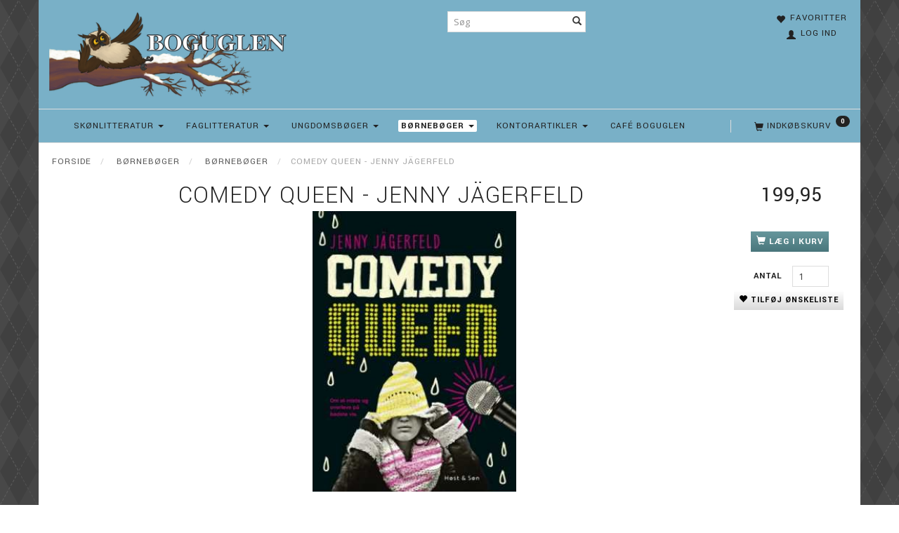

--- FILE ---
content_type: text/html; charset=UTF-8
request_url: https://boguglen.dk/boerneboeger-14/boerneboeger-508/comedy-queen-jenny-jaegerfeld-13697.html
body_size: 19462
content:
<!doctype html>
<html class="no-js  "
	lang="da"
>
<head>
			<title>Comedy Queen - Jenny Jägerfeld</title>
		<meta charset="utf-8">
		<meta http-equiv="X-UA-Compatible" content="IE=edge">
				<meta name="description" content="">
				<meta name="keywords" content="">
		<meta name="viewport" content="width=device-width, initial-scale=1">
											
	<meta property="og:site_name" content="www.boguglen.dk">
	<meta property="og:type" content="product">
	<meta property="og:title" content="Comedy Queen - Jenny Jägerfeld">
	<meta property="og:url" content="https://boguglen.dk/boerneboeger-14/boerneboeger-508/comedy-queen-jenny-jaegerfeld-13697.html">
	<meta property="og:image" content="https://boguglen.dk/media/cache/product_info_main_thumb/product-images/13/69/7/97887638600861565936554.4751.jpg?1565936554">
	<meta property="og:description" content="Sasha er 12 år og har besluttet sig for at blive comedy queen. Hun vil simpelthen øve sig, indtil hvert eneste dødsyge, kedelige lille ben i hendes krop udstråler, hvor sjov hun er. Hvis hun kan få andre mennesker til at grine, vil det mørke måske forsvinde. Humoristisk børnebog om at miste og overleve på bedste vis.">
					<link rel="alternate" hreflang="x-default" href="https://boguglen.dk/boerneboeger-14/boerneboeger-508/comedy-queen-jenny-jaegerfeld-13697.html">
			<link rel="alternate" hreflang="da-dk" href="https://boguglen.dk/boerneboeger-14/boerneboeger-508/comedy-queen-jenny-jaegerfeld-13697.html">
		
	<link rel="apple-touch-icon" href="/apple-touch-icon.png?v=420138323">
	<link rel="icon" href="/favicon.ico?v=1574509993">

			<noscript>
	<style>
		.mm-inner .dropup,
		.mm-inner .dropdown {
			position: relative !important;
		}

		.dropdown:hover > .dropdown-menu {
			display: block !important;
			visibility: visible !important;
			opacity: 1;
		}

		.image.loading {
			opacity: 1;
		}

		.search-popup:hover .search {
			display: block;
		}
	</style>
</noscript>

<link rel="stylesheet" href="/build/frontend-theme/480.04a0f6ae.css"><link rel="stylesheet" href="/build/frontend-theme/theme.c8a36ed0.css">
	
			<script id="obbIePolyfills">

	/**
	 * Object.assign() for IE11
	 * https://developer.mozilla.org/en-US/docs/Web/JavaScript/Reference/Global_Objects/Object/assign#Polyfill
	 */
	if (typeof Object.assign !== 'function') {

		Object.defineProperty(Object, 'assign', {

			value: function assign(target, varArgs) {

				// TypeError if undefined or null
				if (target == null) {
					throw new TypeError('Cannot convert undefined or null to object');
				}

				var to = Object(target);

				for (var index = 1; index < arguments.length; index++) {

					var nextSource = arguments[index];

					if (nextSource != null) {

						for (var nextKey in nextSource) {

							// Avoid bugs when hasOwnProperty is shadowed
							if (Object.prototype.hasOwnProperty.call(nextSource, nextKey)) {
								to[nextKey] = nextSource[nextKey];
							}
						}
					}
				}

				return to;
			},

			writable: true,
			configurable: true
		});
	}

</script>
<script id="obbJqueryShim">

		!function(){var n=[],t=function(t){n.push(t)},o={ready:function(n){t(n)}};window.jQuery=window.$=function(n){return"function"==typeof n&&t(n),o},document.addEventListener("obbReady",function(){for(var t=n.shift();t;)t(),t=n.shift()})}();

	
</script>

<script id="obbInit">

	document.documentElement.className += (self === top) ? ' not-in-iframe' : ' in-iframe';

	window.obb = {

		DEVMODE: false,

		components: {},

		constants: {
			IS_IN_IFRAME: (self !== top),
		},

		data: {
			possibleDiscountUrl: '/discount/check-product',
			possibleWishlistUrl: '/wishlist/check',
			buildSliderUrl: '/slider',
		},

		fn: {},

		jsServerLoggerEnabled: false,
	};

</script>
<script id="obbConstants">

	/** @lends obbConstants */
	obb.constants = {
		HOST: 'https://boguglen.dk',

		// Environment
		IS_PROD_MODE: true,
		IS_DEV_MODE: false,
		IS_TEST_MODE: false,
		IS_TEST_RUNNING: document.documentElement.hasAttribute('webdriver'),

		// Browser detection
		// https://stackoverflow.com/a/23522755/1949503
		IS_BROWSER_SAFARI: /^((?!chrome|android).)*safari/i.test(navigator.userAgent),

		// Current currency
		CURRENCY: 'DKK',
		// Current currency
		CURRENCY_OPT: {
			'left': '',
			'right': '',
			'thousand': '.',
			'decimal': ',',
		},

		LOCALES: [{"code":"da","locale":"da_dk"}],

		// Common data attributes
		LAZY_LOAD_BOOL_ATTR: 'data-lazy-load',

		// Current language's localization id
		LOCALE_ID: 'da',

		// Shopping cart
		SHOPPINGCART_POPUP_STATUS: false,
		BROWSER_LANGUAGE_DETECTION_ENABLE: false,
		CART_COOKIE_GUEST_ID: '_gpp_gcid',
		CART_COOKIE_POPUP_FLAG: '_gpp_sc_popup',
		CART_IMAGE_WIDTH: '40',
		CART_IMAGE_HEIGHT: '40',

		COOKIE_FE_LIST_VIEW: '_gpp_shop_clw',
		COOKIE_FE_USER: '_gpp_y',
		COOKIE_FE_PURCHASE_SESSION: '_gpp_purchase_session',
		COOKIE_FE_TRACKING: '_gpp_tupv',
		COOKIE_FE_AGE: '_gpp_age',
		COOKIE_FE_LANGUAGE: '_gpp_shop_language',

		// Category page
		PRODUCT_LISTING_LAYOUT: 'grid',

		// Category filters
		FILTER_ANIMATION_DURATION: 400,
		FILTER_UPDATE_NUMBER_OF_PRODUCTS_DELAY: 400,
		FILTER_APPLY_DELAY: 2000,
		FILTER_PARAMS_WITH_MULTIPLE_VALUES_REGEXP: '^(av-\\d+|br|cat|stock|g-\\d+)$',

		// Viewport breakpoint widths
		viewport: {
			XP_MAX: 479,
			XS_MIN: 480,
			XS_MAX: 799,
			SM_MIN: 800,
			SM_MAX: 991,
			MD_MIN: 992,
			MD_MAX: 1199,
			LG_MIN: 1200,

			WIDTH_PARAM_IN_REQUEST: 'viewport_width',
			XP: 'xp',
			XS: 'xs',
			SM: 'sm',
			MD: 'md',
			LG: 'lg',
		},

		IS_SEARCH_AUTOCOMPLETE_ENABLED: true
	};

</script>

<script id="obbCookies">
	(function() {

		var obb = window.obb;

		obb.fn.setCookie = function setCookie(cname, cvalue, exdays) {
			var d = new Date();
			d.setTime(d.getTime() + (exdays * 24 * 60 * 60 * 1000));
			var expires = "expires=" + d.toUTCString();
			document.cookie = cname + "=" + cvalue + "; " + expires;
		};

		obb.fn.getCookie = function getCookie(cname) {
			var name = cname + "=";
			var ca = document.cookie.split(';');
			for (var i = 0; i < ca.length; i++) {
				var c = ca[i];
				while (c.charAt(0) == ' ') {
					c = c.substring(1);
				}
				if (c.indexOf(name) == 0) {
					return c.substring(name.length, c.length);
				}
			}
			return false;
		};

		
	})();
</script>

<script id="obbTranslations">

	/** @lends obbTranslations */
	obb.translations = {

		categories: "Kategorier",
		brands: "M\u00e6rker",
		products: "Produkter",
		pages: "Information",

		confirm: "Bekr\u00e6ft",
		confirmDelete: "Er du sikker p\u00e5 at du vil slette dette?",
		confirmDeleteWishlist: "Er du sikker p\u00e5 at du vil slette denne \u00f8nskeliste, med alt indhold?",

		add: "Tilf\u00f8j",
		moreWithEllipsis: "L\u00e6s mere...",

		foundProduct: "Fundet %s produkter",
		foundProducts: "%s produkter fundet",
		notAvailable: "Ikke tilg\u00e6ngelig",
		notFound: "Ikke fundet",
		pleaseChooseVariant: "V\u00e6lg venligst en variant",
		pleaseChooseAttribute: "V\u00e6lg venligst %s",
		pleaseChooseAttributes: "V\u00e6lg venligst %s og %s",

		viewAll: "Vis alle",
		viewAllFrom: "Se alle fra",
		quantityStep: "Denne vare s\u00e6lges kun i antal\/kolli af %s",
		quantityMinimum: "Minimum k\u00f8b af denne vare er %s",
		quantityMaximum: "Maks %s stk. kan k\u00f8bes af denne vare",

		notifications: {

			fillRequiredFields: "Ikke alle obligatoriske felter er udfyldt",
		},
		notAllProductAvaliableInSet: "Desv\u00e6rre er alle produkter i dette s\u00e6t ikke tilg\u00e6ngelige. V\u00e6lg en venligst en anden variant, eller fjern produkter som ikke er tilg\u00e6ngelige.",
		wasCopiedToClipboard: "Text was copied to clipboard",
	};

</script>


	
	<link rel="icon" href="/favicon.ico">
	
<script id="OBBGoogleAnalytics4">
	window.dataLayer = window.dataLayer || [];

	function gtag() {
		dataLayer.push(arguments);
	}

	gtag('js', new Date());



	gtag('event', 'view_item', {
		currency: "DKK",
		value: 199.95,
		items: [
			{
				"item_id": "13697",
				"item_name": "Comedy\u0020Queen\u0020\u002D\u0020Jenny\u0020J\u00E4gerfeld",
				"item_brand": "",
				"item_category": "B\u00F8rneb\u00F8ger\u0020\/\u0020B\u00F8rneb\u00F8ger",
				"quantity": 1,
				"price": 199.95,
				"url": "https://boguglen.dk/boerneboeger-14/boerneboeger-508/comedy-queen-jenny-jaegerfeld-13697.html",
				"image_url": "https://boguglen.dk/media/cache/product_info_main_thumb/product-images/13/69/7/97887638600861565936554.4751.jpg"
			}
		]
	});



</script>

</head>

<body class="	page-product pid13697 	
 ">
	

	<div id="page-wrapper" class="page-wrapper">

		<section id="page-inner" class="page-inner">

			<header id="header" class="site-header">
									
<div
	class="navbar-default navbar-mobile visible-xp-block visible-xs-block "
	data-hook="mobileNavbar"
	role="tabpanel"
>
	<div class="container">

		<div class="clearfix">
			
<div
	class="sidebar-toggle-wrap visible-xp-block visible-xs-block pull-left"
>
	<button
		class="btn btn-default sidebar-toggle sidebar-toggle-general"
		data-hook="toggleMobileMenu"
	>
		<i class="icon-bars">
			<span class="sr-only">Skifte navigation</span>
			<span class="icon-bar"></span>
			<span class="icon-bar"></span>
			<span class="icon-bar"></span>
		</i>
		<span>Menu</span>
	</button>
</div>

			<ul class="nav navbar-nav nav-pills navbar-mobile-tabs pull-right">

				<li>
					<a
						class="toggle-price-vat"
						title="Vis&#x20;priser&#x20;ekskl.&#x20;moms"
						href="https://boguglen.dk/_switch/price_vat"
					>
						<i class="glyphicon glyphicon-euro"></i>
					</a>
				</li>
				<li>
					<a
						class="toggle-tab-search"
						title="Søg"
						data-toggle="pill"
					>
						<i class="glyphicon glyphicon-search"></i>
					</a>
				</li>
								<li>
										
<a class="wishlist"
   id="wishlist-link"
   href="/user/check?go=/wishlist/"
   title="Favoritter"
	   data-show-modal-and-set-href-as-form-action=""
   data-target="#login-modal"
		>
	<i class="glyphicon glyphicon-heart"></i>
	<span class="title hidden-xp hidden-xs">
		Favoritter
	</span>
</a>

				</li>
				
				<li>
											<a
							class="login"
							data-hook="mobileNavbar-loginButton"
							title="Login"
							href="/user/"
							data-toggle="modal"
							data-target="#login-modal"
						>
							<i class="glyphicon glyphicon-user"></i>
						</a>
									</li>

									<li>
						<a
							class="toggle-tab-minicart "
							title="Cart"
							data-hook="mobileNavbar"
							href="#navbarMobileMinicart"
							data-toggle="pill"
						>
							<i class="glyphicon glyphicon-shopping-cart"></i>
							<span class="count badge"></span>
						</a>
					</li>
				
			</ul>
		</div>

		<div class="tab-content">
			<div
				class="tab-pane fade page-content tab-userbar"
				id="navbarMobileUserbar"
				data-hook="mobileNavbar-userMenu"
				role="tabpanel"
			>
				<ul class="nav navbar-nav">
					

						<li>
									
<a class="wishlist"
   id="wishlist-link"
   href="/user/check?go=/wishlist/"
   title="Favoritter"
	   data-show-modal-and-set-href-as-form-action=""
   data-target="#login-modal"
		>
	<i class="glyphicon glyphicon-heart"></i>
	<span class="title hidden-xp hidden-xs">
		Favoritter
	</span>
</a>

			</li>
				<li>
			<a class="login login-link"
   href="/user/"
   title="Login"
   data-toggle="modal"
   data-target="#login-modal"
	>
	<i class="glyphicon glyphicon-user"></i>
	<span class="title">
		Log ind
	</span>
</a>
		</li>
	
				</ul>
			</div>
		</div>

	</div>
</div>
														<div class="container"> 	<div class="row" style="">  		<div class="col-md-8">

					
		
	
	<div class="image-wrapper ">
					<a href="http://boguglen.dk/">
					
<div
		class="image image-wrapped image-responsive image-center  img-box-width"
				style="max-width: 400px; "
		
	><div class="img-box-height"
			 style="padding-bottom: 34.75%;"
		><div class="img-wrap"><div class="img-background img-border"></div><div class="img-content"><span
							class="img-upscaled img-border "

							 title="www.boguglen.dk" 
															style="background-image: url('/images/Boguglen_vinter_3.png?1762156681');"
							
							
						></span><img
							class="img img-border "

							 alt="www.boguglen.dk" 							 title="www.boguglen.dk" 
															src="/images/Boguglen_vinter_3.png?1762156681"
							
							style="height:auto; width: auto;" width="139" height="400"
						><noscript><img
								class="img-border "
								src="/images/Boguglen_vinter_3.png?1762156681"
								 alt="www.boguglen.dk" 								 title="www.boguglen.dk" 							></noscript></div><div class="img-overlay"></div></div></div></div>					</a>
			</div>

  			 		</div>  		<div class="col-md-8"><nav class="navbar hidden-xp hidden-xs text-center" role="navigation" style=""> 				
<form method="GET"
	  action="/search/"
	  class="dropdown search hidden-xp hidden-xs navbar-nav navbar-right text-center"
	  data-target="modal"
	  
>
			
	<input
		id="search-input-desktop"
		type="search"
		class="form-control search-autocomplete"
		name="q"
		maxlength="255"
		placeholder="Søg"
		value=""
		data-request-url="/search/suggestion/"
		aria-haspopup="true"
		aria-expanded="false"
			>
		<button class="btn" type="submit" aria-label="Søg">
			<i class="glyphicon glyphicon-search"></i>
		</button>
		<div class="dropdown-menu w-100 search-output-container">
			<div class="suggestions d-none">
				<b>Forslag: </b>
				<div class="suggestion-terms"></div>
			</div>
			<div class="main">
				<div class="search-content empty" data-section="products" id="search-results-products">
					<ul class="mt-2 custom search-list"></ul>
					<p class="search-suggestion-empty">Ingen resultater fundet</p>
					<button name="view" type="submit" class="btn btn-link">
						Vis alle resultater <span>(0)</span>
					</button>
				</div>
			</div>
		</div>
				<style>
			form.search .dropdown-menu li .image {
				max-width: 100px;
			}
		</style>

	</form>
  			</nav> 			 		</div><div class="col-md-8">

	<ul
		class="userbar nav hidden-xp hidden-xs text-right"
		id="userbar"
		
	>

					<li>
									
<a class="wishlist"
   id="wishlist-link"
   href="/user/check?go=/wishlist/"
   title="Favoritter"
	   data-show-modal-and-set-href-as-form-action=""
   data-target="#login-modal"
		>
	<i class="glyphicon glyphicon-heart"></i>
	<span class="title hidden-xp hidden-xs">
		Favoritter
	</span>
</a>

			</li>
		
					<li>
				<a class="login login-link"
   href="/user/"
   title="Login"
   data-toggle="modal"
   data-target="#login-modal"
	>
	<i class="glyphicon glyphicon-user"></i>
	<span class="title">
		Log ind
	</span>
</a>
			</li>
			</ul>

 </div>  		  	</div> </div><nav class="navbar navbar-default" role="navigation"> 	<div class="container"> 		<div class="collapse navbar-collapse">  			  			
	<ul
		class="minicart minicart-compact  nav navbar-nav navbar-right"
		id="minicart"
		
	>
		<li
			class="dropdown"
			data-backdrop="static"
			data-dropdown-align="right"
			data-reload-name="cart"
			data-reload-url="/cart/show/minicart/compact"
		>
			
<a aria-label="Indkøbskurv" href="/cart/"  data-toggle="dropdown" data-hover="dropdown" data-link-is-clickable>

	<i class="glyphicon glyphicon-shopping-cart"></i>
	<span class="title">
		Indkøbskurv
	</span>
	<span class="total">
		
	</span>
	<span class="count badge">
		0
	</span>

</a>

<div class="dropdown-menu prevent-click-event-propagation">
	

	<div class="cart cart-compact panel panel-default  "
		
	>
		<div class="panel-heading">
			Indkøbskurv
		</div>

		<div class="panel-body"
			 data-reload-name="cart"
			 data-reload-url="/cart/show/cartbody_minified/compact"
		>
			

	<div class="inner empty">
		<span class="empty-cart-message">
			Din indkøbskurv er tom!
		</span>
	</div>




			
	<div class="cards ">
					<img src="https://boguglen.dk/media/cache/small_cards/images/certificates/dankort.gif" alt="paymentlogo">
			</div>
		</div>

		<div class="panel-footer">

			<form action="/checkout">
				<button type="submit" class="btn btn-primary btn-block">
					Til kassen
				</button>
			</form>

			<form action="/cart/">
				<button type="submit" class="btn btn-default btn-block">
					Se indkøbskurv
				</button>
			</form>
		</div>

	</div>
</div>

		</li>
	</ul>
   			



					
		<ul class="horizontal-categories-menu nav navbar-nav navbar-nav text-center mm-inner max-level-2 ">
											
						 	
								
	<li class="cid9 level1 has-children dropdown"
					data-dropdown-align="left"
			>
		<a class="dropdown-toggle"
		   href="/skoenlitteratur-9/"
							data-toggle="dropdown"
				data-hover="dropdown"
				data-link-is-clickable
					>
			
			<span class="col-title">
				<span class="title">Skønlitteratur</span>

				
				<span class="caret"></span>
				</span>
		</a>

											
								<ul class="dropdown-menu hidden">
				
																			
		
			
	<li class="cid15 level2"
			>
		<a class=""
		   href="/skoenlitteratur-9/biografier-erindringer-15/"
					>
			
			<span class="col-title">
				<span class="title">Biografier &amp; erindringer </span>

				
				</span>
		</a>

											
			</li>

															
		
			
	<li class="cid506 level2"
			>
		<a class=""
		   href="/skoenlitteratur-9/skoenlitteratur-506/"
					>
			
			<span class="col-title">
				<span class="title">Skønlitteratur</span>

				
				</span>
		</a>

											
			</li>

															
		
			
	<li class="cid96 level2"
			>
		<a class=""
		   href="/skoenlitteratur-9/krimi-og-spaending-96/"
					>
			
			<span class="col-title">
				<span class="title">Krimi og Spænding</span>

				
				</span>
		</a>

											
			</li>

															
		
			
	<li class="cid131 level2"
			>
		<a class=""
		   href="/skoenlitteratur-9/digte-131/"
					>
			
			<span class="col-title">
				<span class="title">Digte</span>

				
				</span>
		</a>

											
			</li>

															
		
			
	<li class="cid152 level2"
			>
		<a class=""
		   href="/skoenlitteratur-9/humor-152/"
					>
			
			<span class="col-title">
				<span class="title">Humor</span>

				
				</span>
		</a>

											
			</li>

															
		
			
	<li class="cid636 level2"
			>
		<a class=""
		   href="/skoenlitteratur-9/tegneserier-636/"
					>
			
			<span class="col-title">
				<span class="title">Tegneserier</span>

				
				</span>
		</a>

											
			</li>

															
		
			
	<li class="cid855 level2"
			>
		<a class=""
		   href="/skoenlitteratur-9/engelske-boeger-855/"
					>
			
			<span class="col-title">
				<span class="title">Engelske bøger</span>

				
				</span>
		</a>

											
			</li>

												</ul>
			</li>

											
						 	
								
	<li class="cid589 level1 has-children dropdown"
					data-dropdown-align="left"
			>
		<a class="dropdown-toggle"
		   href="/faglitteratur-589/"
							data-toggle="dropdown"
				data-hover="dropdown"
				data-link-is-clickable
					>
			
			<span class="col-title">
				<span class="title">Faglitteratur</span>

				
				<span class="caret"></span>
				</span>
		</a>

											
								<ul class="dropdown-menu hidden">
				
																			
		
			
	<li class="cid128 level2"
			>
		<a class=""
		   href="/faglitteratur-589/historie-mytologi-128/"
					>
			
			<span class="col-title">
				<span class="title">Historie &amp; Mytologi</span>

				
				</span>
		</a>

											
			</li>

															
		
			
	<li class="cid466 level2"
			>
		<a class=""
		   href="/faglitteratur-589/album-div-466/"
					>
			
			<span class="col-title">
				<span class="title">Album div.</span>

				
				</span>
		</a>

											
			</li>

															
		
			
	<li class="cid80 level2"
			>
		<a class=""
		   href="/faglitteratur-589/erhverv-80/"
					>
			
			<span class="col-title">
				<span class="title">Erhverv</span>

				
				</span>
		</a>

											
			</li>

															
		
			
	<li class="cid505 level2"
			>
		<a class=""
		   href="/faglitteratur-589/hobby-505/"
					>
			
			<span class="col-title">
				<span class="title">Hobby</span>

				
				</span>
		</a>

											
			</li>

															
		
			
	<li class="cid157 level2"
			>
		<a class=""
		   href="/faglitteratur-589/hus-have-husdyr-157/"
					>
			
			<span class="col-title">
				<span class="title">Hus, Have, &amp; Husdyr</span>

				
				</span>
		</a>

											
			</li>

															
		
			
	<li class="cid108 level2"
			>
		<a class=""
		   href="/faglitteratur-589/krop-og-sind-108/"
					>
			
			<span class="col-title">
				<span class="title">Krop og sind</span>

				
				</span>
		</a>

											
			</li>

															
		
			
	<li class="cid94 level2"
			>
		<a class=""
		   href="/faglitteratur-589/mad-drikke-94/"
					>
			
			<span class="col-title">
				<span class="title">Mad &amp; Drikke</span>

				
				</span>
		</a>

											
			</li>

															
		
			
	<li class="cid548 level2"
			>
		<a class=""
		   href="/faglitteratur-589/naturen-548/"
					>
			
			<span class="col-title">
				<span class="title">Naturen</span>

				
				</span>
		</a>

											
			</li>

															
		
			
	<li class="cid555 level2"
			>
		<a class=""
		   href="/faglitteratur-589/naturvidenskab-div-555/"
					>
			
			<span class="col-title">
				<span class="title">Naturvidenskab, div</span>

				
				</span>
		</a>

											
			</li>

															
		
			
	<li class="cid265 level2"
			>
		<a class=""
		   href="/faglitteratur-589/ordboeger-265/"
					>
			
			<span class="col-title">
				<span class="title">Ordbøger</span>

				
				</span>
		</a>

											
			</li>

															
		
			
	<li class="cid163 level2"
			>
		<a class=""
		   href="/faglitteratur-589/rejse-geografi-div-163/"
					>
			
			<span class="col-title">
				<span class="title">Rejse, geografi div</span>

				
				</span>
		</a>

											
			</li>

															
		
			
	<li class="cid97 level2"
			>
		<a class=""
		   href="/faglitteratur-589/rejselitteratur-97/"
					>
			
			<span class="col-title">
				<span class="title">Rejselitteratur</span>

				
				</span>
		</a>

											
			</li>

															
		
			
	<li class="cid130 level2"
			>
		<a class=""
		   href="/faglitteratur-589/samfund-130/"
					>
			
			<span class="col-title">
				<span class="title">Samfund</span>

				
				</span>
		</a>

											
			</li>

															
		
			
	<li class="cid475 level2"
			>
		<a class=""
		   href="/faglitteratur-589/skole-og-laereboeger-475/"
					>
			
			<span class="col-title">
				<span class="title">Skole- og lærebøger</span>

				
				</span>
		</a>

											
			</li>

															
		
			
	<li class="cid159 level2"
			>
		<a class=""
		   href="/faglitteratur-589/sport-159/"
					>
			
			<span class="col-title">
				<span class="title">Sport</span>

				
				</span>
		</a>

											
			</li>

															
		
			
	<li class="cid590 level2"
			>
		<a class=""
		   href="/faglitteratur-589/aarboeger-vaerker-590/"
					>
			
			<span class="col-title">
				<span class="title">Årbøger - Værker</span>

				
				</span>
		</a>

											
			</li>

												</ul>
			</li>

											
						 	
								
	<li class="cid10 level1 has-children dropdown"
					data-dropdown-align="left"
			>
		<a class="dropdown-toggle"
		   href="/ungdomsboeger-10/"
							data-toggle="dropdown"
				data-hover="dropdown"
				data-link-is-clickable
					>
			
			<span class="col-title">
				<span class="title">Ungdomsbøger</span>

				
				<span class="caret"></span>
				</span>
		</a>

											
								<ul class="dropdown-menu hidden">
				
																			
		
			
	<li class="cid656 level2"
			>
		<a class=""
		   href="/ungdomsboeger-10/dystopi-656/"
					>
			
			<span class="col-title">
				<span class="title">Dystopi</span>

				
				</span>
		</a>

											
			</li>

															
		
			
	<li class="cid657 level2"
			>
		<a class=""
		   href="/ungdomsboeger-10/fantasy-657/"
					>
			
			<span class="col-title">
				<span class="title">Fantasy</span>

				
				</span>
		</a>

											
			</li>

															
		
			
	<li class="cid658 level2"
			>
		<a class=""
		   href="/ungdomsboeger-10/kaerlighed-romantik-658/"
					>
			
			<span class="col-title">
				<span class="title">Kærlighed/Romantik</span>

				
				</span>
		</a>

											
			</li>

															
		
			
	<li class="cid659 level2"
			>
		<a class=""
		   href="/ungdomsboeger-10/gys-659/"
					>
			
			<span class="col-title">
				<span class="title">Gys</span>

				
				</span>
		</a>

											
			</li>

															
		
			
	<li class="cid660 level2"
			>
		<a class=""
		   href="/ungdomsboeger-10/realisme-660/"
					>
			
			<span class="col-title">
				<span class="title">Realisme</span>

				
				</span>
		</a>

											
			</li>

															
		
			
	<li class="cid661 level2"
			>
		<a class=""
		   href="/ungdomsboeger-10/okultisme-661/"
					>
			
			<span class="col-title">
				<span class="title">Okultisme</span>

				
				</span>
		</a>

											
			</li>

															
		
			
	<li class="cid662 level2"
			>
		<a class=""
		   href="/ungdomsboeger-10/science-fiction-662/"
					>
			
			<span class="col-title">
				<span class="title">Science Fiction</span>

				
				</span>
		</a>

											
			</li>

												</ul>
			</li>

											
						 	
								
	<li class="cid14 level1 parent has-children dropdown"
					data-dropdown-align="left"
			>
		<a class="dropdown-toggle"
		   href="/boerneboeger-14/"
							data-toggle="dropdown"
				data-hover="dropdown"
				data-link-is-clickable
					>
			
			<span class="col-title">
				<span class="title">Børnebøger</span>

				
				<span class="caret"></span>
				</span>
		</a>

											
								<ul class="dropdown-menu hidden">
				
																			
		
			
	<li class="cid113 level2"
			>
		<a class=""
		   href="/boerneboeger-14/billedboeger-113/"
					>
			
			<span class="col-title">
				<span class="title">Billedbøger</span>

				
				</span>
		</a>

											
			</li>

															
		
			
	<li class="cid508 level2 active"
			>
		<a class=""
		   href="/boerneboeger-14/boerneboeger-508/"
					>
			
			<span class="col-title">
				<span class="title">Børnebøger</span>

				
				</span>
		</a>

											
			</li>

															
		
			
	<li class="cid109 level2"
			>
		<a class=""
		   href="/boerneboeger-14/boernesangboeger-rim-remser-109/"
					>
			
			<span class="col-title">
				<span class="title">Børnesangbøger, Rim &amp; Remser </span>

				
				</span>
		</a>

											
			</li>

															
		
			
	<li class="cid520 level2"
			>
		<a class=""
		   href="/boerneboeger-14/eventyr-520/"
					>
			
			<span class="col-title">
				<span class="title">Eventyr</span>

				
				</span>
		</a>

											
			</li>

															
		
			
	<li class="cid535 level2"
			>
		<a class=""
		   href="/boerneboeger-14/fagboeger-for-boern-535/"
					>
			
			<span class="col-title">
				<span class="title">Fagbøger for børn</span>

				
				</span>
		</a>

											
			</li>

															
		
			
	<li class="cid522 level2"
			>
		<a class=""
		   href="/boerneboeger-14/papboeger-522/"
					>
			
			<span class="col-title">
				<span class="title">Papbøger</span>

				
				</span>
		</a>

											
			</li>

															
		
			
	<li class="cid129 level2"
			>
		<a class=""
		   href="/boerneboeger-14/serieboeger-129/"
					>
			
			<span class="col-title">
				<span class="title">Seriebøger</span>

				
				</span>
		</a>

											
			</li>

															
		
			
	<li class="cid591 level2"
			>
		<a class=""
		   href="/boerneboeger-14/aktivitet-maleboeger-591/"
					>
			
			<span class="col-title">
				<span class="title">Aktivitet&amp;malebøger</span>

				
				</span>
		</a>

											
			</li>

												</ul>
			</li>

											
						 	
								
	<li class="cid12 level1 has-children dropdown"
					data-dropdown-align="left"
			>
		<a class="dropdown-toggle"
		   href="/kontorartikler-12/"
							data-toggle="dropdown"
				data-hover="dropdown"
				data-link-is-clickable
					>
			
			<span class="col-title">
				<span class="title">Kontorartikler</span>

				
				<span class="caret"></span>
				</span>
		</a>

											
								<ul class="dropdown-menu hidden">
				
																			
		
			
	<li class="cid270 level2"
			>
		<a class=""
		   href="/kontorartikler-12/kalender-2026-270/"
					>
			
			<span class="col-title">
				<span class="title">Kalender 2026</span>

				
				</span>
		</a>

											
			</li>

															
		
			
	<li class="cid268 level2"
			>
		<a class=""
		   href="/kontorartikler-12/notesboeger-268/"
					>
			
			<span class="col-title">
				<span class="title">Notesbøger</span>

				
				</span>
		</a>

											
			</li>

															
		
			
	<li class="cid86 level2"
			>
		<a class=""
		   href="/kontorartikler-12/braetspil-86/"
					>
			
			<span class="col-title">
				<span class="title">BrætSpil</span>

				
				</span>
		</a>

											
			</li>

															
		
			
	<li class="cid697 level2"
			>
		<a class=""
		   href="/kontorartikler-12/hama-perler-697/"
					>
			
			<span class="col-title">
				<span class="title">HAMA PERLER</span>

				
				</span>
		</a>

											
			</li>

															
		
			
	<li class="cid483 level2"
			>
		<a class=""
		   href="/kontorartikler-12/til-skrivebordet-483/"
					>
			
			<span class="col-title">
				<span class="title">Til skrivebordet</span>

				
				</span>
		</a>

											
			</li>

															
		
			
	<li class="cid700 level2"
			>
		<a class=""
		   href="/kontorartikler-12/opbevaring-700/"
					>
			
			<span class="col-title">
				<span class="title">Opbevaring</span>

				
				</span>
		</a>

											
			</li>

															
		
			
	<li class="cid484 level2"
			>
		<a class=""
		   href="/kontorartikler-12/regnemaskiner-484/"
					>
			
			<span class="col-title">
				<span class="title">Regnemaskiner</span>

				
				</span>
		</a>

											
			</li>

															
		
			
	<li class="cid174 level2"
			>
		<a class=""
		   href="/kontorartikler-12/skrive-tegneartikler-174/"
					>
			
			<span class="col-title">
				<span class="title">Skrive &amp; Tegneartikler</span>

				
				</span>
		</a>

											
			</li>

															
		
			
	<li class="cid699 level2"
			>
		<a class=""
		   href="/kontorartikler-12/hobbyartikler-699/"
					>
			
			<span class="col-title">
				<span class="title">Hobbyartikler</span>

				
				</span>
		</a>

											
			</li>

															
		
			
	<li class="cid539 level2"
			>
		<a class=""
		   href="/kontorartikler-12/elektronik-tilbehoer-539/"
					>
			
			<span class="col-title">
				<span class="title">Elektronik &amp; Tilbehør</span>

				
				</span>
		</a>

											
			</li>

															
		
			
	<li class="cid581 level2"
			>
		<a class=""
		   href="/kontorartikler-12/tape-lim-581/"
					>
			
			<span class="col-title">
				<span class="title">Tape &amp; Lim</span>

				
				</span>
		</a>

											
			</li>

															
		
			
	<li class="cid692 level2"
			>
		<a class=""
		   href="/kontorartikler-12/printerpapir-692/"
					>
			
			<span class="col-title">
				<span class="title">Printerpapir</span>

				
				</span>
		</a>

											
			</li>

															
		
			
	<li class="cid584 level2"
			>
		<a class=""
		   href="/kontorartikler-12/karton-584/"
					>
			
			<span class="col-title">
				<span class="title">Karton</span>

				
				</span>
		</a>

											
			</li>

															
		
			
	<li class="cid653 level2"
			>
		<a class=""
		   href="/kontorartikler-12/skriveblokke-653/"
					>
			
			<span class="col-title">
				<span class="title">Skriveblokke</span>

				
				</span>
		</a>

											
			</li>

															
		
			
	<li class="cid693 level2"
			>
		<a class=""
		   href="/kontorartikler-12/regningsblokke-693/"
					>
			
			<span class="col-title">
				<span class="title">Regningsblokke</span>

				
				</span>
		</a>

											
			</li>

												</ul>
			</li>

											
						 	
			
	<li class="cid863 level1"
					data-dropdown-align="left"
			>
		<a class=""
		   href="/caf-boguglen-863/"
					>
			
			<span class="col-title">
				<span class="title">Café boguglen</span>

				
				</span>
		</a>

						
			</li>

					</ul>

	
   		</div> 	</div> </nav>								<div class="section-border container"></div>
			</header>

				<style>
	@media (min-width: 800px) {

		.thumbnails-on-left .product-images-main {
			margin-left: 95px;
		}

		.thumbnails-on-right .product-images-main {
			margin-right: 95px;
		}

		.thumbnails-on-left .product-images-additional ul,
		.thumbnails-on-right .product-images-additional ul {
			max-width: 75px;
		}
	}
	.thumbnails-freeze {
		&.thumbnails-on-left .product-images-main {
			margin-left: 95px;
		}

		&.thumbnails-on-right .product-images-main {
			margin-right: 95px;
		}

		&.thumbnails-on-left .product-images-additional ul,
		&.thumbnails-on-right .product-images-additional ul {
			max-width: 75px;
		}
	}
</style>
	<main
		id="main"
		class="site-main product-info product pid13697 has-variants-compact no-options variants-template-constructor no-variant-preselect"
		data-product-id="13697"
		data-variants-template="constructor"
	>

		<div class="container">
			<div id="notification">
																</div>
		</div>

			<div class="container">
        <ol
	id="breadcrumb"
	class="breadcrumb "
	itemscope itemtype="https://schema.org/BreadcrumbList"
>
							
		<li class="breadcrumb-item  "
			
		>
							<a
					
					href="/"
				>
					<span
						class="title"
						itemprop="name"
					>
						Forside
					</span>
				</a>
									</li>
							
		<li class="breadcrumb-item  "
			itemprop="itemListElement" itemtype="https://schema.org/ListItem" itemscope
		>
							<a
					itemtype="https://schema.org/Thing" itemprop="item"
					href="/boerneboeger-14/"
				>
					<span
						class="title"
						itemprop="name"
					>
						Børnebøger
					</span>
				</a>
				<meta itemprop="position" content="2" />					</li>
							
		<li class="breadcrumb-item breadcrumb-parent-category "
			itemprop="itemListElement" itemtype="https://schema.org/ListItem" itemscope
		>
							<a
					itemtype="https://schema.org/Thing" itemprop="item"
					href="/boerneboeger-14/boerneboeger-508/"
				>
					<span
						class="title"
						itemprop="name"
					>
						Børnebøger
					</span>
				</a>
				<meta itemprop="position" content="3" />					</li>
							
		<li class="breadcrumb-item  active"
			
		>
							<span class="title">
					Comedy Queen - Jenny Jägerfeld
				</span>
					</li>
	
</ol>
    </div>
    <div class="container">
        <div class="block page-content">
            <div class="row">
                <div class="col-md-20">
                    
<div class="product-main text-center">
	<h1 class="product-title" itemprop="name">
		Comedy Queen - Jenny Jägerfeld
	</h1>
</div>
 
<div class="product-images thumbnails-on-left no-thumbnails-slider thumbnails-on-left"
	data-thumbnails-on="left"
	>

	<div class="labels">
	
	
	
	
	
	


</div>

			
<div class="product-images-main"
	 id="productImage13697"
	 data-product-id="13697"
>
	<ul class=""
		data-id="13697"
		data-widget-type="productDetailsImage"
		data-bxslider-options="{
    &quot;pagerCustom&quot;: &quot;#productThumbnails13697 ul&quot;,
    &quot;slideWidth&quot;: 400,
    &quot;swipeThreshold&quot;: 70,
    &quot;useCSS&quot;: true
}"
			>
				
			
			
			<li>
				<a class="fancybox" data-fancybox="product-gallery"
				   href="https://boguglen.dk/media/cache/product_original/product-images/13/69/7/97887638600861565936554.4751.jpg?1565936554"
				   rel="product-gallery"
				   title="Comedy&#x20;Queen&#x20;-&#x20;Jenny&#x20;J&#x00E4;gerfeld"
				>
					
<div
		class="image image-wrapped image-responsive image-center  img-box-width"
				style="max-width: 400px; "
		data-id="18610"
	><div class="img-box-height"
			 style="padding-bottom: 100%;"
		><div class="img-wrap"><div class="img-background img-border"></div><div class="img-content"><span
							class="img-upscaled img-border "

							 title="Comedy Queen - Jenny Jägerfeld" 
															style="background-image: url('https://boguglen.dk/media/cache/product_info_main_thumb/product-images/13/69/7/97887638600861565936554.4751.jpg?1565936554');"
							
							
						></span><img
							class="img img-border  cloudzoom default"

							 alt="Comedy Queen - Jenny Jägerfeld" 							 title="Comedy Queen - Jenny Jägerfeld" 
															src="https://boguglen.dk/media/cache/product_info_main_thumb/product-images/13/69/7/97887638600861565936554.4751.jpg?1565936554"
							
											data-cloudzoom="
					autoInside: '991',
					captionSource: 'none',
					disableZoom: 'auto',
					zoomImage: 'https://boguglen.dk/media/cache/product_original/product-images/13/69/7/97887638600861565936554.4751.jpg?1565936554',
					zoomSizeMode: 'image',
				"
			 itemprop="image"style="height:100%; width: auto;" width="400" height="289"
						><noscript><img
								class="img-border  cloudzoom default"
								src="https://boguglen.dk/media/cache/product_info_main_thumb/product-images/13/69/7/97887638600861565936554.4751.jpg?1565936554"
								 alt="Comedy Queen - Jenny Jägerfeld" 								 title="Comedy Queen - Jenny Jägerfeld" 							></noscript></div><div class="img-overlay"></div></div></div></div>				</a>
			</li>
		
			</ul>

	<div class="img-box-width image-wrapped image-vertical-placeholder"
	 style="display: none; max-width: 400px;"
>
	<div class="img-box-height"
		 style="padding-bottom: 100%;"
	>
	</div>
</div>
	<div class="thumbnail-zoom-wrapper">
		<a class="btn btn-link thumbnail-zoom" id="slider-popup" href=""
		>Zoom</a>
	</div>
</div>
		

	</div>
 
	<div class="product-main anchor-target "
		 id="product-description"
	>
		
<div
	class="property description "
	itemprop="description"
>
			<p>Sasha er 12 år og har besluttet sig for at blive comedy queen. Hun vil simpelthen øve sig, indtil hvert eneste dødsyge, kedelige lille ben i hendes krop udstråler, hvor sjov hun er. Hvis hun kan få andre mennesker til at grine, vil det mørke måske forsvinde. Humoristisk børnebog om at miste og overleve på bedste vis.</p>
	</div>

	</div>
                </div>
                <div class="col-md-4">
                    

<div class="pid13697 variant-price variant-property product-main text-center">
	

<div class="property choice price id13697 id-main vid13703 ">

	
		<div class="prices-list">

			
			<div class="regular
											">

																								
								<span class="price-label">
					
				</span>
				
				
				<span class="price-value">
					199,95
									</span>
				

			</div>


			
			
						
					</div>

	
</div>
	
	
			
		
</div>


 

	<div class="pid13697 variant-stock variant-property product-main text-right">
	


	</div>

                    <div class="well text-right" style="">
                        
                        <div class="block inline-blocks">
                            


	
<div class="pid13697 variant-buy variant-property product-main "
>
	<form
		action="/cart/add/articles/"
		method="post"
		class="clearfix"
		data-form-controls-group-id="product-details-13697"
		data-submit-executor
	>
		
	<div class="property buy choice id13697 vid13703 id-main ">
					
<button
	class="btn buy-button "
	name="buy-btn"
	data-widget-id="MainProduct"
	value="13703"
	data-submit-reload-target="cart"
	data-submit-reload-callback="obb.components.cart.submitReloadCallback"
	data-animate="ladda"
	data-event-name="cart.add"
	data-event-tracking="{&quot;type&quot;:&quot;obbCart&quot;,&quot;category&quot;:&quot;Produkter&quot;,&quot;action&quot;:&quot;L\u00e6g i kurv&quot;,&quot;eventName&quot;:&quot;cart.add&quot;,&quot;products&quot;:[{&quot;label&quot;:&quot;SKU:13697 Comedy Queen - Jenny J\u00e4gerfeld&quot;,&quot;value&quot;:199,&quot;price&quot;:199.95,&quot;brand&quot;:&quot;&quot;,&quot;productId&quot;:13697,&quot;articleId&quot;:&quot;&quot;,&quot;variant&quot;:&quot;&quot;,&quot;id&quot;:13703,&quot;title&quot;:&quot;Comedy Queen - Jenny J\u00e4gerfeld&quot;,&quot;category&quot;:&quot;B\u00f8rneb\u00f8ger&quot;,&quot;categories&quot;:[&quot;B\u00f8rneb\u00f8ger&quot;,&quot;B\u00f8rneb\u00f8ger&quot;],&quot;image&quot;:&quot;https:\/\/boguglen.dk\/media\/cache\/product_info_main_thumb\/product-images\/13\/69\/7\/97887638600861565936554.4751.jpg&quot;,&quot;url&quot;:&quot;https:\/\/boguglen.dk\/boerneboeger-14\/boerneboeger-508\/comedy-queen-jenny-jaegerfeld-13697.html&quot;}],&quot;currency&quot;:&quot;DKK&quot;}"
>
	<i class="glyphicon glyphicon-shopping-cart"></i>
	<span>
		Læg i kurv
	</span>
</button>
	
	</div>


				<input type="hidden"
			   name="buy-btn"
		       value="13703"
		>
	</form>

</div>


 

<div
	class="pid13697 variant-quantity variant-property "
>
		<div
		class="property quantity choice id13697 vid13703 id-main "
	>
		<label for="article-qty-13703">
			Antal
		</label>

		<div class="input-group input-quantity-controls-group ">
			<div class="input-group-addon quantity-decrease disabled">
				<i class="glyphicon glyphicon-minus"></i>
			</div>

			<input
				class="form-control "
				id="article-qty-13703"
				name="quantity[13703]"
				type="number"
				value="1"
								min="1"
				step="1"
				data-quantity-in-stock="0"
				data-form-controls-group-id="product-details-13697"
			>

			<div class="input-group-addon quantity-increase">
				<i class="glyphicon glyphicon-plus"></i>
			</div>
		</div>

		
	</div>
</div>

 
<div class="pid13697 variant-wishlist variant-property product-main ">
		
	
					
	<div class="property wishlist choice id13697 vid13703 id-main ">
		

<a
	class="wishlist-button btn btn-sm btn-default  wishlist-login-box "
	href="/user/check?go=/wishlist/add-article/13703"
	title="Tilføj ønskeliste"
	rel="nofollow"
	data-product=""
	data-article="13703"
	data-remove-url="/wishlist/remove-article/13703/"
	data-wishlist-id=""
	data-add-url="/user/check?go=/wishlist/add-article/13703"
	data-animate="fade"
			data-show-modal-and-set-href-as-form-action
		data-target="#login-modal"
	>
	<i class="glyphicon glyphicon-heart"></i>
	<span class="title">Tilføj ønskeliste</span>
	<span class="badge count hidden"></span>
</a>
	</div>
</div>
                        </div>
                    </div>
                </div>
            </div>
        </div>
    </div>
    <div class="container">
        <div class="panel panel-default">
            <div class="panel-heading">
                



Andre så også på disse produkter
            </div>
            <div class="panel-body">
                
							
		


            </div>
        </div>
    </div>

	</main>

			<footer id="footer" class="site-footer">
				<div class="section-border container"></div>
										<div class="container"> 	<div class="row">  		<div class="col-md-6"> 			<div class="panel panel-default">  				  				<div class="panel-heading">Informationer</div> 				<div class="panel-body"> 					
	
	<ul class="info-menu nav nav-links ">
		
	
	
		
		<li class=" ">
			<a href="/information/om-boguglen-dk/">
				Om boguglen.dk
			</a>
		</li>

	
		
		<li class=" ">
			<a href="/information/fragt-og-betingelser/">
				Fragt og Betingelser
			</a>
		</li>

	
		
		<li class=" ">
			<a href="/information/kontaktinformation/">
				Kontaktinformation
			</a>
		</li>

	
		
		<li class=" ">
			<a href="/information/abningstider/">
				Åbningstider
			</a>
		</li>

	
		
		<li class=" ">
			<a href="/information/fortrolighed/">
				Fortrolighed
			</a>
		</li>

	
		
		<li class=" ">
			<a href="/return-note/">
				Returneringsformular
			</a>
		</li>

	
		
		<li class=" ">
			<a href="/information/cvr-31158125/">
				Cvr 31158125
			</a>
		</li>

	

	</ul>


  				</div> 			</div> 		</div>  		<div class="col-md-6"> 			<div class="panel panel-default">  				  				<div class="panel-heading">Konto</div> 				<div class="panel-body"> 						
<ul class="account-menu nav nav-links ">

			<li class="">
			<a rel="nofollow" href="/user/">
				<span class="title">
					Min konto
				</span>
			</a>
					</li>
			<li class="">
			<a rel="nofollow" href="/user/address/">
				<span class="title">
					Adressebog
				</span>
			</a>
					</li>
			<li class="">
			<a rel="nofollow" href="/wishlist/">
				<span class="title">
					Ønskeliste
				</span>
			</a>
					</li>
			<li class="">
			<a rel="nofollow" href="/user/order">
				<span class="title">
					Ordrehistorik
				</span>
			</a>
					</li>
			<li class="">
			<a rel="nofollow" href="/newsletter/subscribe">
				<span class="title">
					Nyhedsbrev
				</span>
			</a>
					</li>
	
	</ul>
  				</div> 			</div> 		</div>  		<div class="col-md-6"> 			<div class="panel panel-default">  				  				<div class="panel-heading">Find os på</div> 				<div class="panel-body"> 					

<ul class="social-icons nav nav-icons ">
	
	
				
		<li>
			<a class="socicon" target="_blank" href="https://facebook.com/StenloseBoghandel">
				<i class="socicon-facebook"></i>
			</a>
		</li>

	

	
	

	
	

	
	

	
	

	
	

	
	

</ul>

  				</div> 			</div>  			<div class="panel panel-default">  				  				<div class="panel-heading">Betalingsmetoder</div> 				<div class="panel-body"> 					
	<div class="cards ">
					<img src="https://boguglen.dk/media/cache/small_cards/images/certificates/dankort.gif" alt="paymentlogo">
			</div>
  				</div> 			</div>  		</div>  		<div class="col-md-6"> 			<div class="panel panel-default">  				  				<div class="panel-heading">Tilmeld nyhedsbrev</div> 				<div class="panel-body"> 					
<form
	method="post"
	class="subscribe-form "
	name="newsletter_box"
	action="/newsletter/subscribe"
>
	<div class="form-group">
		<label class="sr-only" for="newsletter_subscriber_email">
			Email-adresse
		</label>
		<input
			type="email"
			class="form-control input-sm"
			id="newsletter_subscriber_email"
			name="email"
			value=""
			placeholder="Email-adresse"
		>
	</div>

	<div class="subscribe-form-description">
		
	</div>

	<div class="subscribe-form-actions">
		<button
			class="newsletter-box-action btn btn-sm btn-primary"
			id="newsletter_subscribe_action"
			data-action=https://boguglen.dk/newsletter/subscribe>
			Tilmeld
		</button>
		<button
			class="newsletter-box-action btn btn-sm btn-link"
			id="newsletter_unsubscribe_action"
			data-action="https://boguglen.dk/newsletter/unsubscribe">
			Afmeld
		</button>
	</div>
</form>
  				</div> 			</div> 		</div>  	</div> </div>							</footer>

		</section>

					<header
				class="sticky-header sticky-header-general navbar"
				id="stickyHeader"
			>
				<div class="container">
											
<div
	class="sidebar-toggle-wrap visible-xp-block visible-xs-block "
>
	<button
		class="btn btn-default sidebar-toggle sidebar-toggle-general"
		data-hook="toggleMobileMenu"
	>
		<i class="icon-bars">
			<span class="sr-only">Skifte navigation</span>
			<span class="icon-bar"></span>
			<span class="icon-bar"></span>
			<span class="icon-bar"></span>
		</i>
		<span>Menu</span>
	</button>
</div>

<div class="sticky-header-column left">
	
<div
	class="logo  logo-kind-image"
	
	id="logo"
>
	<a
			aria-label="www.boguglen.dk"
			href="/"
			data-store-name="www.boguglen.dk"
		><img
					class="logo-image"
					src="https://boguglen.dk/media/cache/logo_thumb_auto_resize/images/Boguglen_vinter.png?1638862693"
					alt="www.boguglen.dk"
				></a></div>
</div>

<div class="sticky-header-column right">
	
<ul class="search-popup nav navbar-nav pull-left"
	
>
	<li
		class="dropdown"
	>
		<a
			href="#"
					>
			<i class="glyphicon glyphicon-search"></i>
		</a>
	</li>
</ul>
	

	<ul
		class="userbar nav navbar-nav pull-left"
		id="userbar"
		
	>

					<li>
									
<a class="wishlist"
   id="wishlist-link"
   href="/user/check?go=/wishlist/"
   title="Favoritter"
	   data-show-modal-and-set-href-as-form-action=""
   data-target="#login-modal"
		>
	<i class="glyphicon glyphicon-heart"></i>
	<span class="title hidden-xp hidden-xs">
		Favoritter
	</span>
</a>

			</li>
		
					<li>
				<a class="login login-link"
   href="/user/"
   title="Login"
   data-toggle="modal"
   data-target="#login-modal"
	>
	<i class="glyphicon glyphicon-user"></i>
	<span class="title">
		Log ind
	</span>
</a>
			</li>
			</ul>

	
	<ul
		class="minicart minicart-wide  nav navbar-nav pull-right"
		id="minicart"
		
	>
		<li
			class="dropdown"
			data-backdrop="static"
			data-dropdown-align="right"
			data-reload-name="cart"
			data-reload-url="/cart/show/minicart/wide"
		>
			
<a aria-label="Indkøbskurv" href="/cart/"  data-toggle="dropdown" data-hover="dropdown" data-link-is-clickable>

	<i class="glyphicon glyphicon-shopping-cart"></i>
	<span class="title">
		Indkøbskurv
	</span>
	<span class="total">
		
	</span>
	<span class="count badge">
		0
	</span>

</a>

<div class="dropdown-menu prevent-click-event-propagation">
	

	<div class="cart cart-wide panel panel-default  "
		
	>
		<div class="panel-heading">
			Indkøbskurv
		</div>

		<div class="panel-body"
			 data-reload-name="cart"
			 data-reload-url="/cart/show/cartbody_minified/wide"
		>
			

	<div class="inner empty">
		<span class="empty-cart-message">
			Din indkøbskurv er tom!
		</span>
	</div>




			
	<div class="cards ">
					<img src="https://boguglen.dk/media/cache/small_cards/images/certificates/dankort.gif" alt="paymentlogo">
			</div>
		</div>

		<div class="panel-footer">

			<form action="/checkout">
				<button type="submit" class="btn btn-primary btn-block">
					Til kassen
				</button>
			</form>

			<form action="/cart/">
				<button type="submit" class="btn btn-default btn-block">
					Se indkøbskurv
				</button>
			</form>
		</div>

	</div>
</div>

		</li>
	</ul>
</div>

<div class="sticky-header-column middle">
</div>
									</div>
			</header>
		
						<header
				class="sticky-header sticky-header-added-to-cart navbar"
				id="addedToCartStickyHeader"
			>
				<div class="container">
					<form action="/cart/">
	<button type="submit" class="btn btn-default btn-block toggle-tab-minicart">
		Se indkøbskurv
	</button>
</form>

<form action="/checkout">
	<button type="submit" class="btn btn-primary btn-block">
		Til kassen
	</button>
</form>
				</div>
			</header>
		
	

					<div class="sidebar sidebar-scroll-backdrop"></div>
			<aside
				class="sidebar sidebar-general"
				id="mobileMenu"
			>
									<header class="sidebar-header">
</header>

<section class="sidebar-main">

	<div class="toolbar clearfix hidden">

		<button class="btn btn-link btn-on-left btn-back"
		   title="Forrige"
		>
			<i class="glyphicon glyphicon-chevron-left"></i>
		</button>

		<a class="title" href="/"></a>

		<button class="btn btn-link btn-on-right btn-home">
			<i class="glyphicon glyphicon-home"></i>
		</button>

		<button class="btn btn-link btn-on-right btn-close hidden">
			<i class="glyphicon glyphicon-remove"></i>
		</button>

	</div>

	



	
		
		<div
			class="categories categories-ajax "
			data-container-name="sidebar"
			data-current-category-id="508"
			data-mode="root"
			data-add-descendants=""
			data-show-brands="1"
			data-show-counts=""
			data-subcategory-products-shown="1"
			data-url-json="/categories"
			data-lazy-load
		>
			<script type="application/json">[{"id":9,"title":"Sk\u00f8nlitteratur","path":"\/skoenlitteratur-9\/","hasChildrenProducts":false,"count":0,"childrenCount":7},{"id":589,"title":"Faglitteratur","path":"\/faglitteratur-589\/","hasChildrenProducts":false,"count":0,"childrenCount":16},{"id":10,"title":"Ungdomsb\u00f8ger","path":"\/ungdomsboeger-10\/","hasChildrenProducts":false,"count":0,"childrenCount":7},{"id":14,"title":"B\u00f8rneb\u00f8ger","path":"\/boerneboeger-14\/","hasChildrenProducts":false,"count":0,"childrenCount":8,"parent":true,"__children":[{"id":113,"title":"Billedb\u00f8ger","path":"\/boerneboeger-14\/billedboeger-113\/","hasChildrenProducts":false,"count":0,"childrenCount":9},{"id":508,"title":"B\u00f8rneb\u00f8ger","path":"\/boerneboeger-14\/boerneboeger-508\/","hasChildrenProducts":false,"count":0,"childrenCount":2,"current":true,"parent":true,"__children":[{"id":655,"title":"David Walliams","path":"\/boerneboeger-14\/boerneboeger-508\/david-walliams-655\/","hasChildrenProducts":false,"count":0,"childrenCount":0},{"id":737,"title":"Jan Kj\u00e6r","path":"\/boerneboeger-14\/boerneboeger-508\/jan-kjaer-737\/","hasChildrenProducts":false,"count":0,"childrenCount":0}]},{"id":109,"title":"B\u00f8rnesangb\u00f8ger, Rim & Remser ","path":"\/boerneboeger-14\/boernesangboeger-rim-remser-109\/","hasChildrenProducts":false,"count":0,"childrenCount":0},{"id":520,"title":"Eventyr","path":"\/boerneboeger-14\/eventyr-520\/","hasChildrenProducts":false,"count":0,"childrenCount":0},{"id":535,"title":"Fagb\u00f8ger for b\u00f8rn","path":"\/boerneboeger-14\/fagboeger-for-boern-535\/","hasChildrenProducts":false,"count":0,"childrenCount":0},{"id":522,"title":"Papb\u00f8ger","path":"\/boerneboeger-14\/papboeger-522\/","hasChildrenProducts":false,"count":0,"childrenCount":0},{"id":129,"title":"Serieb\u00f8ger","path":"\/boerneboeger-14\/serieboeger-129\/","hasChildrenProducts":false,"count":0,"childrenCount":111},{"id":591,"title":"Aktivitet&maleb\u00f8ger","path":"\/boerneboeger-14\/aktivitet-maleboeger-591\/","hasChildrenProducts":false,"count":0,"childrenCount":0}]},{"id":12,"title":"Kontorartikler","path":"\/kontorartikler-12\/","hasChildrenProducts":false,"count":0,"childrenCount":15},{"id":863,"title":"Caf\u00e9 boguglen","path":"\/caf-boguglen-863\/","hasChildrenProducts":false,"count":0,"childrenCount":0}]</script>
			<ul class="nav categories-menu hide-brands"></ul>
		</div>
	

</section>

<footer class="sidebar-footer">
	
	
	<ul class="info-menu nav ">
		<li class="dropdown">

			<a
				class="dropdown-toggle"
				href="#"
				data-toggle="dropdown"
							>
				<span class="title">
					



	
				

Informationer
				</span>
				<span class="caret"></span>
			</a>

			<ul class="dropdown-menu">
				
	
	
		
		<li class=" ">
			<a href="/information/om-boguglen-dk/">
				Om boguglen.dk
			</a>
		</li>

	
		
		<li class=" ">
			<a href="/information/fragt-og-betingelser/">
				Fragt og Betingelser
			</a>
		</li>

	
		
		<li class=" ">
			<a href="/information/kontaktinformation/">
				Kontaktinformation
			</a>
		</li>

	
		
		<li class=" ">
			<a href="/information/abningstider/">
				Åbningstider
			</a>
		</li>

	
		
		<li class=" ">
			<a href="/information/fortrolighed/">
				Fortrolighed
			</a>
		</li>

	
		
		<li class=" ">
			<a href="/return-note/">
				Returneringsformular
			</a>
		</li>

	
		
		<li class=" ">
			<a href="/information/cvr-31158125/">
				Cvr 31158125
			</a>
		</li>

	

			</ul>

		</li>
	</ul>


	

	<ul class="currency nav ">
		<li class="dropdown">
			<a
				href="#"
				class="dropdown-toggle current-currency"
				data-toggle="dropdown"
							>
				<span class="title">DKK</span>
				<span class="caret"></span>
			</a>
			<ul class="dropdown-menu js-url-switcher">
									<li class="currency-CHF">
						<a href="#" data-url="https://boguglen.dk/boerneboeger-14/boerneboeger-508/comedy-queen-jenny-jaegerfeld-13697.html?currency=CHF">
							CHF
						</a>
					</li>
									<li class="currency-DKK active">
						<a href="#" data-url="https://boguglen.dk/boerneboeger-14/boerneboeger-508/comedy-queen-jenny-jaegerfeld-13697.html?currency=DKK">
							DKK
						</a>
					</li>
									<li class="currency-EUR">
						<a href="#" data-url="https://boguglen.dk/boerneboeger-14/boerneboeger-508/comedy-queen-jenny-jaegerfeld-13697.html?currency=EUR">
							EUR
						</a>
					</li>
									<li class="currency-GBP">
						<a href="#" data-url="https://boguglen.dk/boerneboeger-14/boerneboeger-508/comedy-queen-jenny-jaegerfeld-13697.html?currency=GBP">
							GBP
						</a>
					</li>
									<li class="currency-NOK">
						<a href="#" data-url="https://boguglen.dk/boerneboeger-14/boerneboeger-508/comedy-queen-jenny-jaegerfeld-13697.html?currency=NOK">
							NOK
						</a>
					</li>
									<li class="currency-RUB">
						<a href="#" data-url="https://boguglen.dk/boerneboeger-14/boerneboeger-508/comedy-queen-jenny-jaegerfeld-13697.html?currency=RUB">
							RUB
						</a>
					</li>
									<li class="currency-SEK">
						<a href="#" data-url="https://boguglen.dk/boerneboeger-14/boerneboeger-508/comedy-queen-jenny-jaegerfeld-13697.html?currency=SEK">
							SEK
						</a>
					</li>
									<li class="currency-USD">
						<a href="#" data-url="https://boguglen.dk/boerneboeger-14/boerneboeger-508/comedy-queen-jenny-jaegerfeld-13697.html?currency=USD">
							USD
						</a>
					</li>
							</ul>
		</li>
	</ul>
	

</footer>
							</aside>
							<aside
				class="sidebar sidebar-cart"
				id="mobileCart"
			>
				

	<div class="cart cart-compact panel panel-default  "
		
	>
		<div class="panel-heading">
			Indkøbskurv
		</div>

		<div class="panel-body"
			 data-reload-name="cart"
			 data-reload-url="/cart/show/cartbody_minified/compact"
		>
			

	<div class="inner empty">
		<span class="empty-cart-message">
			Din indkøbskurv er tom!
		</span>
	</div>




			
	<div class="cards ">
					<img src="https://boguglen.dk/media/cache/small_cards/images/certificates/dankort.gif" alt="paymentlogo">
			</div>
		</div>

		<div class="panel-footer">

			<form action="/checkout">
				<button type="submit" class="btn btn-primary btn-block">
					Til kassen
				</button>
			</form>

			<form action="/cart/">
				<button type="submit" class="btn btn-default btn-block">
					Se indkøbskurv
				</button>
			</form>
		</div>

	</div>
			</aside>
		
	</div>

			<div
	class="modal fade empty"
	id="search-modal"
	tabindex="-1"
	role="dialog"
	aria-labelledby="modal-login-label"
	aria-hidden="true"
	data-locale="da-DK"
	data-thumb="category_thumb"
>
	<div class="modal-dialog">
		<div class="modal-content search-output-container">

			<div class="modal-header">
				<form method="GET"
					  action="/search/"
					  class="search "
					
				>
				<input
					data-request-url="/search/suggestion/"
					name="q"
					type="text"
					class="form-control input-lg search-autocomplete"
					autofocus
					placeholder="Søg her.."
				>
				<div class="input-buttons">
					<button type="button" class="voice inactive"><i class="icon-microphone"></i></button>
					<button type="button" class="clear"><span>ryd</span><i class="icon-clear"></i></button>
				</div>

				<button type="button" class="close" data-dismiss="modal" aria-hidden="true">&times;</button>
				</form>
				<div class="suggestions d-none">
					<b>Forslag: </b>
					<div class="suggestion-terms"></div>
				</div>
			</div>

			<div class="modal-body">
				<div class="loading loader-line" style="display:none"></div>

				<div class="row wrapper">
					<div class="col-md-4 extras empty">
						<div class="search-content empty" data-section="categories" id="search-results-categories">
							<h5>Kategorier</h5>
							<ul class="search-list mt-2"></ul>
							<p class="search-suggestion-empty">Ingen resultater fundet</p>
						</div>
						<div class="search-content empty" data-section="brands" id="search-results-brands">
							<h5>Mærker</h5>
							<ul class="search-list mt-2"></ul>
							<p class="search-suggestion-empty">Ingen resultater fundet</p>
						</div>
						<div class="search-content empty" data-section="pages" id="search-results-pages">
							<h5>Information</h5>
							<ul class="search-list mt-2"></ul>
							<p class="search-suggestion-empty">Ingen resultater fundet</p>
						</div>
					</div>
					<div class="col-md-20 main">
						<div class="search-content empty" data-section="products" id="search-results-products">
							<ul class="search-list mt-2 custom"></ul>
							<div class="search-suggestion-empty">
								Ingen resultater fundet
															</div>
						</div>
					</div>
				</div>
			</div>
			<div class="modal-footer">
				<button name="view" type="submit" class="btn btn-success">
					Vis alle resultater <span>(0)</span>
				</button>
			</div>
		</div>
	</div>

	<div id="search-result-prototype" style="display: none;">
		<li class="product">
			<a href="#" data-url>
				<div data-labels></div>
				<div class="image" data-image>
					<img src="" />
				</div>
				<div class="description">
					<div class="title" data-title></div>
					<div class="price" data-price></div>
				</div>
			</a>
		</li>
	</div>
	<style>
		#search-modal #search-results-products li {
			width: 100%;
			#search-results-products li .image {
				max-width: 100px;
			}
		}

		@media (min-width: 800px) {
			#search-modal #search-results-products li  {
				width: 33.333333333333%;
			}
			#search-modal #search-results-products li .image {
				width: 100px;
				height: 100px;
			}
		}

		@media (min-width: 992px) {
			#search-modal #search-results-products li  {
				width: 25%;
			}
		}

		@media (min-width: 1200px) {
			#search-modal #search-results-products li  {
				width: 16.666666666667%;
			}
		}
	</style>
</div>
			<div
		class="modal fade"
		id="login-modal"
		tabindex="-1"
		role="dialog"
		aria-labelledby="modal-login-label"
		aria-hidden="true"
	>
		<div class="modal-dialog">
			<div class="modal-content">

				<div class="modal-header">
					<button type="button" class="close" data-dismiss="modal" aria-hidden="true">&times;</button>

					<div class="h4 modal-title" id="modal-label">
						<span>
							Login
						</span>
						<a href="/user/register" class="user-register">
							Har du endnu ikke en konto? Opret
						</a>
					</div>
				</div>

				<div class="modal-body">
					
<div id="login-form-block">

	<form
		id="login-form"
		method="post"
		class=""
		action="/user/check?go=/boerneboeger-14/boerneboeger-508/comedy-queen-jenny-jaegerfeld-13697.html"
	>
		
		<div class="form-group">
			<label
				for="userLogin_email"
				class="required label-required-indicator"
			>
				Min email-adresse er
			</label>
			<input
				type="email"
				id="userLogin_email"
				name="email_address"
				required="required"
				autofocus="autofocus"
				class="form-control required"
				value="">
		</div>

		<div class="form-group">
			<label for="userLogin_password">
				Adgangskode
			</label>

			<div class="input-group">
				<input
					type="password"
					class="form-control"
					id="userLogin_password"
					name="password"
					value=""
				>
				<span class="input-group-btn">
					<button type="button" class="btn btn-default forgot">
						Glemt adgangskode?
					</button>
				</span>
			</div>

			<input
				type="hidden"
				name="_target_path"
				value="/boerneboeger-14/boerneboeger-508/comedy-queen-jenny-jaegerfeld-13697.html"
			>
			<div class="checkbox">
				<label>
					<input type="checkbox" name="_remember_me">
					Husk mig i 30 dage
				</label>
			</div>
		</div>

		<button
			class="btn btn-primary btn-block"
			id="userLogin_login"
			name="userLogin[login]"
		>
			Login
		</button>
					</form>

	<form
		id="forgotForm"
		class="forgot-form hidden"
		method="post"
		action="/user/login"
	>

			<div class="form-group"><label for="userForgot_email" class="required label-required-indicator">Min email-adresse er</label><input type="email"  id="userForgot_email" name="userForgot[email]" required="required"  class="form-control required" /></div>

		
		<button type="submit" id="userLogin_forgot" name="userLogin[forgot]" class="btn btn-primary">
			Send adgangskode
		</button>
		<button class="btn btn-default cancel">Annullere</button>
	</form>
	<script>
		$(function() {
			var $loginForm = $('#login-form-block');

			function showPassword() {
				$('#forgotForm').addClass('hidden');
				$('#login-form').removeClass('hidden');
			}

			function hidePassword() {
				$('#forgotForm').removeClass('hidden');
				$('#login-form').addClass('hidden');
			}

			$('.forgot', $loginForm).on('click', hidePassword);
			$('.cancel', $loginForm).on('click', showPassword);
		});
	</script>
</div>

				</div>

			</div>
		</div>
	</div>

	
				<script>
	/** @lends obbTemplates */
	obb.templates = {
		image: '<% var boxClass = \'image image-wrapped\' + (image.isFixedWidth ? \' image-fixed-size\' : \' image-responsive\') + (image.isInline ? \' image-inline\' : \' image-center\') + (image.isLazyLoad ? \' loading\' : \'\') + \' \' + (image.class || \'\') ; image.width = image.width || image.height || 100; image.height = image.height || image.width; var widthCss = \'max-width: \' + image.width + \'px; \' + (image.isFixedWidth ? \'width: \' + image.width + \'px;\' : \'\'); var heightCss = \'padding-bottom: \' + (image.height / image.width * 100) + \'%;\'; var urlBlank = \'/bundles/openbizboxfrontend/images/blank.gif\'; %><div class="<%= boxClass %> img-box-width" <%= image.id ? \'id="\' + image.id + \'"\' : \'\' %> style="<%= widthCss %>" <%= image.attrs %> ><div class="img-box-height" style="<%= heightCss %>" ><div class="img-wrap"><div class="img-background img-border"></div><div class="img-content"><% if (image.content) { %> <%= image.content %> <% } else { %><span class="img-upscaled img-border <%= image.imgUpscaledClass %>" <%= (image.alt || image.title) ? \'title="\' + (image.alt || image.title) + \'"\' : \'\' %> <% if (image.isLazyLoad) { %> style="background-image: url(\'<%= urlBlank %>\');" data-background-url="<%= image.url %>" <% } else { %> style="background-image: url(\'<%= image.url %>\');" <% } %> <%= image.imgUpscaledAttrs %> ></span><img class="img img-border <%= image.imgClass %>" <%= image.alt ? \'alt="\' + image.alt + \'"\' : \'\' %> <%= (image.alt || image.title) ? \'title="\' + (image.alt || image.title) + \'"\' : \'\' %> <% if (image.isLazyLoad) { %> src="<%= urlBlank %>" data-src="<%= image.url %>" <% } else { %> src="<%= image.url %>" <% } %> <%= image.imgAttrs %> ><noscript><img class="img-border <%= image.imgClass %>" src="<%= image.url %>" <%= image.alt ? \'alt="\' + image.alt + \'"\' : \'\' %> <%= (image.alt || image.title) ? \'title="\' + (image.alt || image.title) + \'"\' : \'\' %> ></noscript><% } %></div><div class="img-overlay"><%= image.overlay %></div></div></div></div> ',
		categoriesTree: '<% var container = options.container; var isLazyLoad = options.isLazyLoad; var maxLevels = options.maxLevels; var showCounts = options.showCounts; var areSubCategoryProductsShown = options.areSubCategoryProductsShown; var translations = obb.translations; var imageTemplate = _.get(obb, \'templates.image\'); var imageDefaults = { class: \'col-image\', isFixedWidth: true, isInline: true, width: 16, height: 16, }; var topLevel = 1; if (container == \'navbar\') { maxLevels = maxLevels || 3; } function renderTree(categories, level, parentLi) { print(parentLi); (categories || []).forEach(function(category) { var hasChildren = !!(category.childrenCount || _.size(category.__children)); var liClasses = \'cid\' + category.id + \' level\' + level + (category.current ? \' active\' : \'\') + (category.parent && !category.current ? \' parent\' : \'\') ; if (hasChildren) { liClasses += \' has-children\' + (container == \'navbar\' && level == topLevel ? \' dropdown\' : \'\') + (isLazyLoad && _.size(category.__children) ? \' has-rendered-children\' : \'\') ; } %><li class="<%= liClasses %>"><a class="<%= (hasChildren && container == \'navbar\' && level == topLevel) ? \'dropdown-toggle\' : \'\' %>" href="<%= category.path %>" <% if (hasChildren && container == \'navbar\' && level == topLevel) { %> data-toggle="dropdown" data-hover="dropdown" data-link-is-clickable <% } %> ><% renderTitle(category, hasChildren, level); %></a><% var shouldAddChildren = false; if (hasChildren && (category.parent || _.includes([\'navbar\', \'sidebar\'], container)) ) { shouldAddChildren = true; } if (container == \'navbar\' && level >= maxLevels) { shouldAddChildren = false; } if (shouldAddChildren) { var ulClasses = (container == \'navbar\' && level == topLevel) ? \'dropdown-menu hidden\' : \'\'; if ( container == \'sidebar\' && !category.current && (category.hasChildrenProducts || areSubCategoryProductsShown) ) { parentLi = \'<li class="cid\' + category.id + \' level\' + level + \'">\' + \'	<a href="\' + category.path + \'">\' + \'		<span>\' + translations.viewAllFrom + \'</span>&nbsp;\' + \'		<strong>\' + category.title + \'</strong>\' + \'	</a>\' + \'</li>\' ; } else { parentLi = \'\'; } %><ul class="<%= ulClasses %>"><% renderTree(category.__children, level + 1, parentLi); %></ul><% } %></li><% }); if (isLazyLoad && container == \'sidebar\') { print(\'<li class="loading"></li>\'); } } function renderIcon(category) { if (category.icon) { var imageTemplateOptions = { imports: { image: _.assign({}, imageDefaults, { url: category.icon, urlOriginal: category.iconOriginal, }) } }; var imageHtml = _.template(imageTemplate, imageTemplateOptions)(); print(imageHtml); } } function renderTitle(category, hasChildren, level) { %><span class="col-title"><span class="title"><%= category.title %></span><% if (category.count != null && showCounts) { %><span class="title-count"><span class="parenthesis">(</span><span class="count"><%= category.count %></span><span class="parenthesis">)</span></span><% } %> <% if (hasChildren && container == \'navbar\' && level == topLevel) { %><span class="caret"></span><% } %> <% if (hasChildren && container == \'sidebar\') { %><i class="glyphicon glyphicon-chevron-right"></i><% } %></span><% } renderTree(tree, 1); %> ',
	};
</script>

<script src="/build/frontend/runtime.aae85cd7.js"></script><script src="/build/frontend/315.e7f4fc04.js"></script><script src="/build/frontend/875.5a342de9.js"></script><script src="/build/frontend/822.f100e474.js"></script><script src="/build/frontend/901.fdcf44ab.js"></script><script src="/build/frontend/frontend.e5e5f0ce.js"></script>



<script defer src="/user-scripts.js"></script>
		<script src="/build/frontend/frontend-jq-ready.5578fd22.js"></script>
	
	<script>
		$(function() {
			obb.components.track.push(13697);
		});
	</script>
	<img id="_tupvd-product-13697" src="/_tupvd/[base64]%3D" alt="spacer" width="1" height="1" style="display:none;" />
	

<script type="application/ld+json">
	{
		"@context": "https://schema.org/",
		"@type": "Product",
    	"name": "Comedy\u0020Queen\u0020\u002D\u0020Jenny\u0020J\u00E4gerfeld",
    	"description": "Sasha\u0020er\u002012\u0020\u00E5r\u0020og\u0020har\u0020besluttet\u0020sig\u0020for\u0020at\u0020blive\u0020comedy\u0020queen.\u0020Hun\u0020vil\u0020simpelthen\u0020\u00F8ve\u0020sig,\u0020indtil\u0020hvert\u0020eneste\u0020d\u00F8dsyge,\u0020kedelige\u0020lille\u0020ben\u0020i\u0020hendes\u0020krop\u0020udstr\u00E5ler,\u0020hvor\u0020sjov\u0020hun\u0020er.\u0020Hvis\u0020hun\u0020kan\u0020f\u00E5\u0020an",
    	"image": "https\u003A\/\/boguglen.dk\/media\/cache\/product_info_main_thumb\/product\u002Dimages\/13\/69\/7\/97887638600861565936554.4751.jpg",
		"sku": "13703",
		"offers": {
			"@type": "Offer",
			"priceCurrency": "DKK",
			"itemCondition": "https://schema.org/NewCondition"
		},
		"url": "https://boguglen.dk/boerneboeger-14/boerneboeger-508/comedy-queen-jenny-jaegerfeld-13697.html"
	}
</script>




	
	
</body>
</html>
